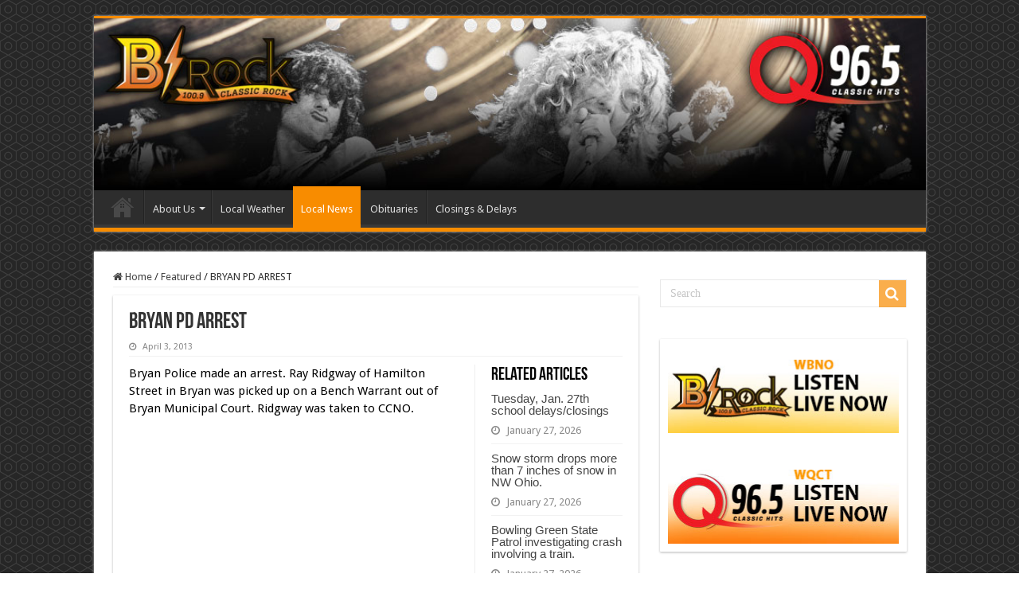

--- FILE ---
content_type: text/html; charset=UTF-8
request_url: https://wbnowqct.com/bryan-pd-arrest/
body_size: 11768
content:
<!DOCTYPE html>
<html lang="en-US" prefix="og: http://ogp.me/ns#">
<head>
<meta charset="UTF-8" />
<link rel="pingback" href="https://wbnowqct.com/xmlrpc.php" />
<title>BRYAN PD ARREST &#8211; WBNOWQCT</title>
<meta property="og:title" content="BRYAN PD ARREST - WBNOWQCT"/>
<meta property="og:type" content="article"/>
<meta property="og:description" content="Bryan Police made an arrest. Ray Ridg­way of Hamil­ton Street in Bryan was picked up on a Bench War­"/>
<meta property="og:url" content="https://wbnowqct.com/bryan-pd-arrest/"/>
<meta property="og:site_name" content="WBNOWQCT"/>
<meta name='robots' content='max-image-preview:large' />
<link rel='dns-prefetch' href='//fonts.googleapis.com' />
<link rel="alternate" type="application/rss+xml" title="WBNOWQCT &raquo; Feed" href="https://wbnowqct.com/feed/" />
<link rel="alternate" type="application/rss+xml" title="WBNOWQCT &raquo; Comments Feed" href="https://wbnowqct.com/comments/feed/" />
<link rel="alternate" title="oEmbed (JSON)" type="application/json+oembed" href="https://wbnowqct.com/wp-json/oembed/1.0/embed?url=https%3A%2F%2Fwbnowqct.com%2Fbryan-pd-arrest%2F" />
<link rel="alternate" title="oEmbed (XML)" type="text/xml+oembed" href="https://wbnowqct.com/wp-json/oembed/1.0/embed?url=https%3A%2F%2Fwbnowqct.com%2Fbryan-pd-arrest%2F&#038;format=xml" />
<style id='wp-img-auto-sizes-contain-inline-css' type='text/css'>
img:is([sizes=auto i],[sizes^="auto," i]){contain-intrinsic-size:3000px 1500px}
/*# sourceURL=wp-img-auto-sizes-contain-inline-css */
</style>
<style id='wp-emoji-styles-inline-css' type='text/css'>

	img.wp-smiley, img.emoji {
		display: inline !important;
		border: none !important;
		box-shadow: none !important;
		height: 1em !important;
		width: 1em !important;
		margin: 0 0.07em !important;
		vertical-align: -0.1em !important;
		background: none !important;
		padding: 0 !important;
	}
/*# sourceURL=wp-emoji-styles-inline-css */
</style>
<style id='wp-block-library-inline-css' type='text/css'>
:root{--wp-block-synced-color:#7a00df;--wp-block-synced-color--rgb:122,0,223;--wp-bound-block-color:var(--wp-block-synced-color);--wp-editor-canvas-background:#ddd;--wp-admin-theme-color:#007cba;--wp-admin-theme-color--rgb:0,124,186;--wp-admin-theme-color-darker-10:#006ba1;--wp-admin-theme-color-darker-10--rgb:0,107,160.5;--wp-admin-theme-color-darker-20:#005a87;--wp-admin-theme-color-darker-20--rgb:0,90,135;--wp-admin-border-width-focus:2px}@media (min-resolution:192dpi){:root{--wp-admin-border-width-focus:1.5px}}.wp-element-button{cursor:pointer}:root .has-very-light-gray-background-color{background-color:#eee}:root .has-very-dark-gray-background-color{background-color:#313131}:root .has-very-light-gray-color{color:#eee}:root .has-very-dark-gray-color{color:#313131}:root .has-vivid-green-cyan-to-vivid-cyan-blue-gradient-background{background:linear-gradient(135deg,#00d084,#0693e3)}:root .has-purple-crush-gradient-background{background:linear-gradient(135deg,#34e2e4,#4721fb 50%,#ab1dfe)}:root .has-hazy-dawn-gradient-background{background:linear-gradient(135deg,#faaca8,#dad0ec)}:root .has-subdued-olive-gradient-background{background:linear-gradient(135deg,#fafae1,#67a671)}:root .has-atomic-cream-gradient-background{background:linear-gradient(135deg,#fdd79a,#004a59)}:root .has-nightshade-gradient-background{background:linear-gradient(135deg,#330968,#31cdcf)}:root .has-midnight-gradient-background{background:linear-gradient(135deg,#020381,#2874fc)}:root{--wp--preset--font-size--normal:16px;--wp--preset--font-size--huge:42px}.has-regular-font-size{font-size:1em}.has-larger-font-size{font-size:2.625em}.has-normal-font-size{font-size:var(--wp--preset--font-size--normal)}.has-huge-font-size{font-size:var(--wp--preset--font-size--huge)}.has-text-align-center{text-align:center}.has-text-align-left{text-align:left}.has-text-align-right{text-align:right}.has-fit-text{white-space:nowrap!important}#end-resizable-editor-section{display:none}.aligncenter{clear:both}.items-justified-left{justify-content:flex-start}.items-justified-center{justify-content:center}.items-justified-right{justify-content:flex-end}.items-justified-space-between{justify-content:space-between}.screen-reader-text{border:0;clip-path:inset(50%);height:1px;margin:-1px;overflow:hidden;padding:0;position:absolute;width:1px;word-wrap:normal!important}.screen-reader-text:focus{background-color:#ddd;clip-path:none;color:#444;display:block;font-size:1em;height:auto;left:5px;line-height:normal;padding:15px 23px 14px;text-decoration:none;top:5px;width:auto;z-index:100000}html :where(.has-border-color){border-style:solid}html :where([style*=border-top-color]){border-top-style:solid}html :where([style*=border-right-color]){border-right-style:solid}html :where([style*=border-bottom-color]){border-bottom-style:solid}html :where([style*=border-left-color]){border-left-style:solid}html :where([style*=border-width]){border-style:solid}html :where([style*=border-top-width]){border-top-style:solid}html :where([style*=border-right-width]){border-right-style:solid}html :where([style*=border-bottom-width]){border-bottom-style:solid}html :where([style*=border-left-width]){border-left-style:solid}html :where(img[class*=wp-image-]){height:auto;max-width:100%}:where(figure){margin:0 0 1em}html :where(.is-position-sticky){--wp-admin--admin-bar--position-offset:var(--wp-admin--admin-bar--height,0px)}@media screen and (max-width:600px){html :where(.is-position-sticky){--wp-admin--admin-bar--position-offset:0px}}

/*# sourceURL=wp-block-library-inline-css */
</style><style id='global-styles-inline-css' type='text/css'>
:root{--wp--preset--aspect-ratio--square: 1;--wp--preset--aspect-ratio--4-3: 4/3;--wp--preset--aspect-ratio--3-4: 3/4;--wp--preset--aspect-ratio--3-2: 3/2;--wp--preset--aspect-ratio--2-3: 2/3;--wp--preset--aspect-ratio--16-9: 16/9;--wp--preset--aspect-ratio--9-16: 9/16;--wp--preset--color--black: #000000;--wp--preset--color--cyan-bluish-gray: #abb8c3;--wp--preset--color--white: #ffffff;--wp--preset--color--pale-pink: #f78da7;--wp--preset--color--vivid-red: #cf2e2e;--wp--preset--color--luminous-vivid-orange: #ff6900;--wp--preset--color--luminous-vivid-amber: #fcb900;--wp--preset--color--light-green-cyan: #7bdcb5;--wp--preset--color--vivid-green-cyan: #00d084;--wp--preset--color--pale-cyan-blue: #8ed1fc;--wp--preset--color--vivid-cyan-blue: #0693e3;--wp--preset--color--vivid-purple: #9b51e0;--wp--preset--gradient--vivid-cyan-blue-to-vivid-purple: linear-gradient(135deg,rgb(6,147,227) 0%,rgb(155,81,224) 100%);--wp--preset--gradient--light-green-cyan-to-vivid-green-cyan: linear-gradient(135deg,rgb(122,220,180) 0%,rgb(0,208,130) 100%);--wp--preset--gradient--luminous-vivid-amber-to-luminous-vivid-orange: linear-gradient(135deg,rgb(252,185,0) 0%,rgb(255,105,0) 100%);--wp--preset--gradient--luminous-vivid-orange-to-vivid-red: linear-gradient(135deg,rgb(255,105,0) 0%,rgb(207,46,46) 100%);--wp--preset--gradient--very-light-gray-to-cyan-bluish-gray: linear-gradient(135deg,rgb(238,238,238) 0%,rgb(169,184,195) 100%);--wp--preset--gradient--cool-to-warm-spectrum: linear-gradient(135deg,rgb(74,234,220) 0%,rgb(151,120,209) 20%,rgb(207,42,186) 40%,rgb(238,44,130) 60%,rgb(251,105,98) 80%,rgb(254,248,76) 100%);--wp--preset--gradient--blush-light-purple: linear-gradient(135deg,rgb(255,206,236) 0%,rgb(152,150,240) 100%);--wp--preset--gradient--blush-bordeaux: linear-gradient(135deg,rgb(254,205,165) 0%,rgb(254,45,45) 50%,rgb(107,0,62) 100%);--wp--preset--gradient--luminous-dusk: linear-gradient(135deg,rgb(255,203,112) 0%,rgb(199,81,192) 50%,rgb(65,88,208) 100%);--wp--preset--gradient--pale-ocean: linear-gradient(135deg,rgb(255,245,203) 0%,rgb(182,227,212) 50%,rgb(51,167,181) 100%);--wp--preset--gradient--electric-grass: linear-gradient(135deg,rgb(202,248,128) 0%,rgb(113,206,126) 100%);--wp--preset--gradient--midnight: linear-gradient(135deg,rgb(2,3,129) 0%,rgb(40,116,252) 100%);--wp--preset--font-size--small: 13px;--wp--preset--font-size--medium: 20px;--wp--preset--font-size--large: 36px;--wp--preset--font-size--x-large: 42px;--wp--preset--spacing--20: 0.44rem;--wp--preset--spacing--30: 0.67rem;--wp--preset--spacing--40: 1rem;--wp--preset--spacing--50: 1.5rem;--wp--preset--spacing--60: 2.25rem;--wp--preset--spacing--70: 3.38rem;--wp--preset--spacing--80: 5.06rem;--wp--preset--shadow--natural: 6px 6px 9px rgba(0, 0, 0, 0.2);--wp--preset--shadow--deep: 12px 12px 50px rgba(0, 0, 0, 0.4);--wp--preset--shadow--sharp: 6px 6px 0px rgba(0, 0, 0, 0.2);--wp--preset--shadow--outlined: 6px 6px 0px -3px rgb(255, 255, 255), 6px 6px rgb(0, 0, 0);--wp--preset--shadow--crisp: 6px 6px 0px rgb(0, 0, 0);}:where(.is-layout-flex){gap: 0.5em;}:where(.is-layout-grid){gap: 0.5em;}body .is-layout-flex{display: flex;}.is-layout-flex{flex-wrap: wrap;align-items: center;}.is-layout-flex > :is(*, div){margin: 0;}body .is-layout-grid{display: grid;}.is-layout-grid > :is(*, div){margin: 0;}:where(.wp-block-columns.is-layout-flex){gap: 2em;}:where(.wp-block-columns.is-layout-grid){gap: 2em;}:where(.wp-block-post-template.is-layout-flex){gap: 1.25em;}:where(.wp-block-post-template.is-layout-grid){gap: 1.25em;}.has-black-color{color: var(--wp--preset--color--black) !important;}.has-cyan-bluish-gray-color{color: var(--wp--preset--color--cyan-bluish-gray) !important;}.has-white-color{color: var(--wp--preset--color--white) !important;}.has-pale-pink-color{color: var(--wp--preset--color--pale-pink) !important;}.has-vivid-red-color{color: var(--wp--preset--color--vivid-red) !important;}.has-luminous-vivid-orange-color{color: var(--wp--preset--color--luminous-vivid-orange) !important;}.has-luminous-vivid-amber-color{color: var(--wp--preset--color--luminous-vivid-amber) !important;}.has-light-green-cyan-color{color: var(--wp--preset--color--light-green-cyan) !important;}.has-vivid-green-cyan-color{color: var(--wp--preset--color--vivid-green-cyan) !important;}.has-pale-cyan-blue-color{color: var(--wp--preset--color--pale-cyan-blue) !important;}.has-vivid-cyan-blue-color{color: var(--wp--preset--color--vivid-cyan-blue) !important;}.has-vivid-purple-color{color: var(--wp--preset--color--vivid-purple) !important;}.has-black-background-color{background-color: var(--wp--preset--color--black) !important;}.has-cyan-bluish-gray-background-color{background-color: var(--wp--preset--color--cyan-bluish-gray) !important;}.has-white-background-color{background-color: var(--wp--preset--color--white) !important;}.has-pale-pink-background-color{background-color: var(--wp--preset--color--pale-pink) !important;}.has-vivid-red-background-color{background-color: var(--wp--preset--color--vivid-red) !important;}.has-luminous-vivid-orange-background-color{background-color: var(--wp--preset--color--luminous-vivid-orange) !important;}.has-luminous-vivid-amber-background-color{background-color: var(--wp--preset--color--luminous-vivid-amber) !important;}.has-light-green-cyan-background-color{background-color: var(--wp--preset--color--light-green-cyan) !important;}.has-vivid-green-cyan-background-color{background-color: var(--wp--preset--color--vivid-green-cyan) !important;}.has-pale-cyan-blue-background-color{background-color: var(--wp--preset--color--pale-cyan-blue) !important;}.has-vivid-cyan-blue-background-color{background-color: var(--wp--preset--color--vivid-cyan-blue) !important;}.has-vivid-purple-background-color{background-color: var(--wp--preset--color--vivid-purple) !important;}.has-black-border-color{border-color: var(--wp--preset--color--black) !important;}.has-cyan-bluish-gray-border-color{border-color: var(--wp--preset--color--cyan-bluish-gray) !important;}.has-white-border-color{border-color: var(--wp--preset--color--white) !important;}.has-pale-pink-border-color{border-color: var(--wp--preset--color--pale-pink) !important;}.has-vivid-red-border-color{border-color: var(--wp--preset--color--vivid-red) !important;}.has-luminous-vivid-orange-border-color{border-color: var(--wp--preset--color--luminous-vivid-orange) !important;}.has-luminous-vivid-amber-border-color{border-color: var(--wp--preset--color--luminous-vivid-amber) !important;}.has-light-green-cyan-border-color{border-color: var(--wp--preset--color--light-green-cyan) !important;}.has-vivid-green-cyan-border-color{border-color: var(--wp--preset--color--vivid-green-cyan) !important;}.has-pale-cyan-blue-border-color{border-color: var(--wp--preset--color--pale-cyan-blue) !important;}.has-vivid-cyan-blue-border-color{border-color: var(--wp--preset--color--vivid-cyan-blue) !important;}.has-vivid-purple-border-color{border-color: var(--wp--preset--color--vivid-purple) !important;}.has-vivid-cyan-blue-to-vivid-purple-gradient-background{background: var(--wp--preset--gradient--vivid-cyan-blue-to-vivid-purple) !important;}.has-light-green-cyan-to-vivid-green-cyan-gradient-background{background: var(--wp--preset--gradient--light-green-cyan-to-vivid-green-cyan) !important;}.has-luminous-vivid-amber-to-luminous-vivid-orange-gradient-background{background: var(--wp--preset--gradient--luminous-vivid-amber-to-luminous-vivid-orange) !important;}.has-luminous-vivid-orange-to-vivid-red-gradient-background{background: var(--wp--preset--gradient--luminous-vivid-orange-to-vivid-red) !important;}.has-very-light-gray-to-cyan-bluish-gray-gradient-background{background: var(--wp--preset--gradient--very-light-gray-to-cyan-bluish-gray) !important;}.has-cool-to-warm-spectrum-gradient-background{background: var(--wp--preset--gradient--cool-to-warm-spectrum) !important;}.has-blush-light-purple-gradient-background{background: var(--wp--preset--gradient--blush-light-purple) !important;}.has-blush-bordeaux-gradient-background{background: var(--wp--preset--gradient--blush-bordeaux) !important;}.has-luminous-dusk-gradient-background{background: var(--wp--preset--gradient--luminous-dusk) !important;}.has-pale-ocean-gradient-background{background: var(--wp--preset--gradient--pale-ocean) !important;}.has-electric-grass-gradient-background{background: var(--wp--preset--gradient--electric-grass) !important;}.has-midnight-gradient-background{background: var(--wp--preset--gradient--midnight) !important;}.has-small-font-size{font-size: var(--wp--preset--font-size--small) !important;}.has-medium-font-size{font-size: var(--wp--preset--font-size--medium) !important;}.has-large-font-size{font-size: var(--wp--preset--font-size--large) !important;}.has-x-large-font-size{font-size: var(--wp--preset--font-size--x-large) !important;}
/*# sourceURL=global-styles-inline-css */
</style>

<style id='classic-theme-styles-inline-css' type='text/css'>
/*! This file is auto-generated */
.wp-block-button__link{color:#fff;background-color:#32373c;border-radius:9999px;box-shadow:none;text-decoration:none;padding:calc(.667em + 2px) calc(1.333em + 2px);font-size:1.125em}.wp-block-file__button{background:#32373c;color:#fff;text-decoration:none}
/*# sourceURL=/wp-includes/css/classic-themes.min.css */
</style>
<link rel='stylesheet' id='taqyeem-buttons-style-css' href='https://wbnowqct.com/wp-content/plugins/taqyeem-buttons/assets/style.css' type='text/css' media='all' />
<link rel='stylesheet' id='taqyeem-style-css' href='https://wbnowqct.com/wp-content/plugins/taqyeem/style.css' type='text/css' media='all' />
<link rel='stylesheet' id='tie-style-css' href='https://wbnowqct.com/wp-content/themes/sahifa/style.css' type='text/css' media='all' />
<link rel='stylesheet' id='tie-ilightbox-skin-css' href='https://wbnowqct.com/wp-content/themes/sahifa/css/ilightbox/dark-skin/skin.css' type='text/css' media='all' />
<link rel='stylesheet' id='Droid+Sans-css' href='https://fonts.googleapis.com/css?family=Droid+Sans%3Aregular%2C700' type='text/css' media='all' />
<script type="text/javascript" src="https://wbnowqct.com/wp-includes/js/jquery/jquery.min.js" id="jquery-core-js"></script>
<script type="text/javascript" src="https://wbnowqct.com/wp-includes/js/jquery/jquery-migrate.min.js" id="jquery-migrate-js"></script>
<script type="text/javascript" src="https://wbnowqct.com/wp-content/plugins/taqyeem/js/tie.js" id="taqyeem-main-js"></script>
<link rel="https://api.w.org/" href="https://wbnowqct.com/wp-json/" /><link rel="alternate" title="JSON" type="application/json" href="https://wbnowqct.com/wp-json/wp/v2/posts/418" /><link rel="EditURI" type="application/rsd+xml" title="RSD" href="https://wbnowqct.com/xmlrpc.php?rsd" />
<link rel="canonical" href="https://wbnowqct.com/bryan-pd-arrest/" />
<link rel='shortlink' href='https://wbnowqct.com/?p=418' />
<script type='text/javascript'>
/* <![CDATA[ */
var taqyeem = {"ajaxurl":"https://wbnowqct.com/wp-admin/admin-ajax.php" , "your_rating":"Your Rating:"};
/* ]]> */
</script>

<style type="text/css" media="screen">

</style>
<link rel="shortcut icon" href="https://wbnowqct.com/wp-content/uploads/2015/12/listen-live-nowWBNO.png" title="Favicon" />
<!--[if IE]>
<script type="text/javascript">jQuery(document).ready(function (){ jQuery(".menu-item").has("ul").children("a").attr("aria-haspopup", "true");});</script>
<![endif]-->
<!--[if lt IE 9]>
<script src="https://wbnowqct.com/wp-content/themes/sahifa/js/html5.js"></script>
<script src="https://wbnowqct.com/wp-content/themes/sahifa/js/selectivizr-min.js"></script>
<![endif]-->
<!--[if IE 9]>
<link rel="stylesheet" type="text/css" media="all" href="https://wbnowqct.com/wp-content/themes/sahifa/css/ie9.css" />
<![endif]-->
<!--[if IE 8]>
<link rel="stylesheet" type="text/css" media="all" href="https://wbnowqct.com/wp-content/themes/sahifa/css/ie8.css" />
<![endif]-->
<!--[if IE 7]>
<link rel="stylesheet" type="text/css" media="all" href="https://wbnowqct.com/wp-content/themes/sahifa/css/ie7.css" />
<![endif]-->

<meta http-equiv="X-UA-Compatible" content="IE=edge,chrome=1" />
<meta name="viewport" content="width=device-width, initial-scale=1.0" />



<style type="text/css" media="screen">

body{
	font-family: 'Droid Sans';
}
body.single .entry, body.page .entry{
	color :#000000;
	font-size : 15px;
	font-weight: normal;
	font-style: normal;
}
body{background-image: url('https://wbnowqct.com/wp-content/uploads/2015/12/bg_g.png') !important;}
a {
	text-decoration: none;
}
		
body.single .post .entry a, body.page .post .entry a {
	text-decoration: none;
}
		
.stripe-line {
    background: none;
    height: 0px;
    overflow: hidden;
    margin-top: 5px;
}

.post-views{
       display: none !important;
   }
#Remove Orange Line Under Widgets
.cat-box-content, #sidebar 
.widget-container, .post-listing {
    background: white;
    -webkit-border-radius: 1px;
    -webkit-box-shadow: 0 1px 3px 0 #b5b5b5;
    border: 0px solid #DDD;
    border-bottom: 0px solid #F88C00;
}
</style>

		<script type="text/javascript">
			/* <![CDATA[ */
				var sf_position = '0';
				var sf_templates = "<a href=\"{search_url_escaped}\">View All Results<\/a>";
				var sf_input = '.search-live';
				jQuery(document).ready(function(){
					jQuery(sf_input).ajaxyLiveSearch({"expand":false,"searchUrl":"https:\/\/wbnowqct.com\/?s=%s","text":"Search","delay":500,"iwidth":180,"width":315,"ajaxUrl":"https:\/\/wbnowqct.com\/wp-admin\/admin-ajax.php","rtl":0});
					jQuery(".live-search_ajaxy-selective-input").keyup(function() {
						var width = jQuery(this).val().length * 8;
						if(width < 50) {
							width = 50;
						}
						jQuery(this).width(width);
					});
					jQuery(".live-search_ajaxy-selective-search").click(function() {
						jQuery(this).find(".live-search_ajaxy-selective-input").focus();
					});
					jQuery(".live-search_ajaxy-selective-close").click(function() {
						jQuery(this).parent().remove();
					});
				});
			/* ]]> */
		</script>
		</head>
<body id="top" class="wp-singular post-template-default single single-post postid-418 single-format-standard wp-theme-sahifa lazy-enabled">

<div class="wrapper-outer">

	<div class="background-cover"></div>

	<aside id="slide-out">

			<div class="search-mobile">
			<form method="get" id="searchform-mobile" action="https://wbnowqct.com/">
				<button class="search-button" type="submit" value="Search"><i class="fa fa-search"></i></button>
				<input type="text" id="s-mobile" name="s" title="Search" value="Search" onfocus="if (this.value == 'Search') {this.value = '';}" onblur="if (this.value == '') {this.value = 'Search';}"  />
			</form>
		</div><!-- .search-mobile /-->
	
			<div class="social-icons">
		<a class="ttip-none" title="Rss" href="https://wbnowqct.com/feed/" target="_blank"><i class="fa fa-rss"></i></a>
			</div>

	
		<div id="mobile-menu" ></div>
	</aside><!-- #slide-out /-->

		<div id="wrapper" class="boxed">
		<div class="inner-wrapper">

		<header id="theme-header" class="theme-header full-logo">
			
		<div class="header-content">

					<a id="slide-out-open" class="slide-out-open" href="#"><span></span></a>
		
			<div class="logo">
			<h2>								<a title="WBNOWQCT" href="https://wbnowqct.com/">
					<img src="https://wbnowqct.com/wp-content/uploads/2019/02/header-classic-rock-2019.jpg" alt="WBNOWQCT"  /><strong>WBNOWQCT Your favorite Rock &amp; Classics!</strong>
				</a>
			</h2>			</div><!-- .logo /-->
						<div class="clear"></div>

		</div>
													<nav id="main-nav" class="fixed-enabled">
				<div class="container">

				
					<div class="main-menu"><ul id="menu-header-menu" class="menu"><li id="menu-item-9955" class="menu-item menu-item-type-custom menu-item-object-custom menu-item-home menu-item-9955"><a href="https://wbnowqct.com/">Home</a></li>
<li id="menu-item-19" class="menu-item menu-item-type-post_type menu-item-object-page menu-item-has-children menu-item-19"><a href="https://wbnowqct.com/aboutus/">About Us</a>
<ul class="sub-menu menu-sub-content">
	<li id="menu-item-22287" class="menu-item menu-item-type-post_type menu-item-object-page menu-item-has-children menu-item-22287"><a href="https://wbnowqct.com/b-rock/">B-Rock 100.9</a>
	<ul class="sub-menu menu-sub-content">
		<li id="menu-item-1070" class="menu-item menu-item-type-post_type menu-item-object-page menu-item-1070"><a href="https://wbnowqct.com/aboutus/our-on-air-staff/">On Air Staff</a></li>
		<li id="menu-item-189" class="menu-item menu-item-type-post_type menu-item-object-page menu-item-189"><a href="https://wbnowqct.com/aboutus/for-advertisers/">For Advertisers</a></li>
	</ul>
</li>
	<li id="menu-item-22292" class="menu-item menu-item-type-post_type menu-item-object-page menu-item-has-children menu-item-22292"><a href="https://wbnowqct.com/the-q/">The Q 96.5</a>
	<ul class="sub-menu menu-sub-content">
		<li id="menu-item-22293" class="menu-item menu-item-type-post_type menu-item-object-page menu-item-22293"><a href="https://wbnowqct.com/on-air-staff/">On Air Staff</a></li>
		<li id="menu-item-22294" class="menu-item menu-item-type-post_type menu-item-object-page menu-item-22294"><a href="https://wbnowqct.com/for-advertisers/">For Advertisers</a></li>
	</ul>
</li>
	<li id="menu-item-16" class="menu-item menu-item-type-post_type menu-item-object-page menu-item-16"><a href="https://wbnowqct.com/contact-us/">Contact Us</a></li>
</ul>
</li>
<li id="menu-item-192" class="menu-item menu-item-type-post_type menu-item-object-page menu-item-192"><a href="https://wbnowqct.com/sample-page/">Local Weather</a></li>
<li id="menu-item-47" class="menu-item menu-item-type-taxonomy menu-item-object-category current-post-ancestor current-menu-parent current-post-parent menu-item-47"><a href="https://wbnowqct.com/category/news/">Local News</a></li>
<li id="menu-item-236" class="menu-item menu-item-type-taxonomy menu-item-object-category menu-item-236"><a href="https://wbnowqct.com/category/obituaries/">Obituaries</a></li>
<li id="menu-item-290" class="menu-item menu-item-type-post_type menu-item-object-page menu-item-290"><a href="https://wbnowqct.com/closings-delays/">Closings &#038; Delays</a></li>
</ul></div>					
					
				</div>
			</nav><!-- .main-nav /-->
					</header><!-- #header /-->

	
	
	<div id="main-content" class="container">

	
	
	
	
	
	<div class="content">

		
		<nav id="crumbs"><a href="https://wbnowqct.com/"><span class="fa fa-home" aria-hidden="true"></span> Home</a><span class="delimiter">/</span><a href="https://wbnowqct.com/category/featured/">Featured</a><span class="delimiter">/</span><span class="current">BRYAN PD ARREST</span></nav><script type="application/ld+json">{"@context":"http:\/\/schema.org","@type":"BreadcrumbList","@id":"#Breadcrumb","itemListElement":[{"@type":"ListItem","position":1,"item":{"name":"Home","@id":"https:\/\/wbnowqct.com\/"}},{"@type":"ListItem","position":2,"item":{"name":"Featured","@id":"https:\/\/wbnowqct.com\/category\/featured\/"}}]}</script>
		

		
		<article class="post-listing post-418 post type-post status-publish format-standard  category-featured category-news" id="the-post">
			
			<div class="post-inner">

							<h1 class="name post-title entry-title"><span itemprop="name">BRYAN PD ARREST</span></h1>

						
<p class="post-meta">
	
		
	<span class="tie-date"><i class="fa fa-clock-o"></i>April 3, 2013</span>	
	
<span class="post-views"><i class="fa fa-eye"></i>2,816 Views</span> </p>
<div class="clear"></div>
			
				<div class="entry">
					
						<section id="related_posts">
		<div class="block-head">
			<h3>Related Articles</h3><div class="stripe-line"></div>
		</div>
		<div class="post-listing">
						<div class="related-item">
							
				<h3><a href="https://wbnowqct.com/tuesday-jan-27th-school-delays/" rel="bookmark">Tuesday, Jan. 27th school delays/closings</a></h3>
				<p class="post-meta"><span class="tie-date"><i class="fa fa-clock-o"></i>January 27, 2026</span></p>
			</div>
						<div class="related-item">
							
				<h3><a href="https://wbnowqct.com/snow-storm-drops-more-than-7-inches-of-snow-in-nw-ohio/" rel="bookmark">Snow storm drops more than 7 inches of snow in NW Ohio.</a></h3>
				<p class="post-meta"><span class="tie-date"><i class="fa fa-clock-o"></i>January 27, 2026</span></p>
			</div>
						<div class="related-item">
							
				<h3><a href="https://wbnowqct.com/bowling-green-state-patrol-investigating-crash-involving-a-train/" rel="bookmark">Bowling Green State Patrol investigating crash involving a train.</a></h3>
				<p class="post-meta"><span class="tie-date"><i class="fa fa-clock-o"></i>January 27, 2026</span></p>
			</div>
						<div class="clear"></div>
		</div>
	</section>
	
					<p>Bryan Police made an arrest. Ray Ridg­way of Hamil­ton Street in Bryan was picked up on a Bench War­rant out of Bryan Munic­i­pal Court. Ridg­way was taken to CCNO.</p>
					
									</div><!-- .entry /-->


				<div class="share-post">
	<span class="share-text">Share</span>

		<ul class="flat-social">
			<li><a href="http://www.facebook.com/sharer.php?u=https://wbnowqct.com/?p=418" class="social-facebook" rel="external" target="_blank"><i class="fa fa-facebook"></i> <span>Facebook</span></a></li>
				<li><a href="https://twitter.com/intent/tweet?text=BRYAN+PD+ARREST&url=https://wbnowqct.com/?p=418" class="social-twitter" rel="external" target="_blank"><i class="fa fa-twitter"></i> <span>Twitter</span></a></li>
				<li><a href="http://www.stumbleupon.com/submit?url=https://wbnowqct.com/?p=418&title=BRYAN+PD+ARREST" class="social-stumble" rel="external" target="_blank"><i class="fa fa-stumbleupon"></i> <span>Stumbleupon</span></a></li>
				<li><a href="https://www.linkedin.com/shareArticle?mini=true&amp;url=https://wbnowqct.com/bryan-pd-arrest/&amp;title=BRYAN+PD+ARREST" class="social-linkedin" rel="external" target="_blank"><i class="fa fa-linkedin"></i> <span>LinkedIn</span></a></li>
				<li><a href="http://pinterest.com/pin/create/button/?url=https://wbnowqct.com/?p=418&amp;description=BRYAN+PD+ARREST&amp;media=" class="social-pinterest" rel="external" target="_blank"><i class="fa fa-pinterest"></i> <span>Pinterest</span></a></li>
		</ul>
		<div class="clear"></div>
</div> <!-- .share-post -->
				<div class="clear"></div>
			</div><!-- .post-inner -->

			<script type="application/ld+json" class="tie-schema-graph">{"@context":"http:\/\/schema.org","@type":"Article","dateCreated":"2013-04-03T19:02:04+00:00","datePublished":"2013-04-03T19:02:04+00:00","dateModified":"2013-04-03T19:02:04+00:00","headline":"BRYAN PD ARREST","name":"BRYAN PD ARREST","keywords":[],"url":"https:\/\/wbnowqct.com\/bryan-pd-arrest\/","description":"Bryan Police made an arrest. Ray Ridg\u00adway of Hamil\u00adton Street in Bryan was picked up on a Bench War\u00adrant out of Bryan Munic\u00adi\u00adpal Court. Ridg\u00adway was taken to CCNO.","copyrightYear":"2013","publisher":{"@id":"#Publisher","@type":"Organization","name":"WBNOWQCT","logo":{"@type":"ImageObject","url":"https:\/\/wbnowqct.com\/wp-content\/uploads\/2019\/02\/header-classic-rock-2019.jpg"}},"sourceOrganization":{"@id":"#Publisher"},"copyrightHolder":{"@id":"#Publisher"},"mainEntityOfPage":{"@type":"WebPage","@id":"https:\/\/wbnowqct.com\/bryan-pd-arrest\/","breadcrumb":{"@id":"#crumbs"}},"author":{"@type":"Person","name":"Admin","url":"https:\/\/wbnowqct.com\/author\/admin-2\/"},"articleSection":"Featured,News","articleBody":"Bryan Police made an arrest. Ray Ridg\u00adway of Hamil\u00adton Street in Bryan was picked up on a Bench War\u00adrant out of Bryan Munic\u00adi\u00adpal Court. Ridg\u00adway was taken to CCNO."}</script>
		</article><!-- .post-listing -->
		

		<div class="e3lan e3lan-post">			<script async src="//pagead2.googlesyndication.com/pagead/js/adsbygoogle.js"></script>
<!-- Below News Post -->
<ins class="adsbygoogle"
     style="display:block"
     data-ad-client="ca-pub-8833710835064684"
     data-ad-slot="4746245379"
     data-ad-format="auto"></ins>
<script>
(adsbygoogle = window.adsbygoogle || []).push({});
</script>				</div>
		

				<div class="post-navigation">
			<div class="post-previous"><a href="https://wbnowqct.com/bryan-man-to-be-imprisoned-for-intimidation/" rel="prev"><span>Previous</span> BRYAN MAN TO BE IMPRISONED FOR INTIMIDATION</a></div>
			<div class="post-next"><a href="https://wbnowqct.com/events-planned-at-northwest/" rel="next"><span>Next</span> EVENTS PLANNED AT NORTHWEST</a></div>
		</div><!-- .post-navigation -->
		
		
			
	<section id="check-also-box" class="post-listing check-also-right">
		<a href="#" id="check-also-close"><i class="fa fa-close"></i></a>

		<div class="block-head">
			<h3>Check Also</h3>
		</div>

				<div class="check-also-post">
						
			<h2 class="post-title"><a href="https://wbnowqct.com/ohio-turnpike-urges-motorists-to-remain-vigilant-ahead-of-mondays-morning-commute-and-beyond/" rel="bookmark">Ohio Turnpike Urges Motorists to Remain Vigilant ahead of Monday’s Morning Commute and Beyond.</a></h2>
			<p>The Ohio Turnpike and Infrastructure Commission is urging motorists to remain vigilant as the remnants &hellip;</p>
		</div>
			</section>
			
			
	
		
		
	</div><!-- .content -->
<aside id="sidebar">
	<div class="theiaStickySidebar">
		<div class="search-block-large widget">
			<form method="get" action="https://wbnowqct.com/">
				<button class="search-button" type="submit" value="Search"><i class="fa fa-search"></i></button>
				<input type="text" id="s" name="s" value="Search" onfocus="if (this.value == 'Search') {this.value = '';}" onblur="if (this.value == '') {this.value = 'Search';}"  />
			</form>
		</div><!-- .search-block /-->
<div id="text-13" class="widget widget_text"><div class="widget-top"><h4> </h4><div class="stripe-line"></div></div>
						<div class="widget-container">			<div class="textwidget"><!-- BEGIN ---- Securenet Systems player link -->
<a onclick="window.open('http://radio.securenetsystems.net/radio_player_large.cfm?stationCallSign=WBNO','radio_player', 'Width=822,Height=507,directories=0,hotkeys=0,location=0,menubar=0,personalbar=0,resizable=0,scrollbars=0,status=0,toolbar=0');" href="javascript:{}"><img class="alignnone size-full wp-image-228" title="listen-live-nowWBNO" src="https://wbnowqct.com/wp-content/uploads/2013/08/listen-live-nowWBNO-rock.jpg" alt="" width="291" height="109" /></a>
<br><br><hr><br>

<!-- BEGIN ---- Securenet Systems player link -->
<a href="javascript:{}" onClick="window.open('http://radio.securenetsystems.net/radio_player_large.cfm?stationCallSign=WQCT','radio_player', 'Width=822,Height=507,directories=0,hotkeys=0,location=0,menubar=0,personalbar=0,resizable=0,scrollbars=0,status=0,toolbar=0');"><img class="alignnone size-full wp-image-229" title="listen-live-nowWQCT" src="https://wbnowqct.com/wp-content/uploads/2016/09/listen-live-nowWQCT-2016.jpg" alt="" width="291" height="109" /></a>
<!-- END ---- Securenet Systems player link --></div>
		</div></div><!-- .widget /--><div id="text-16" class="widget widget_text"><div class="widget-top"><h4> </h4><div class="stripe-line"></div></div>
						<div class="widget-container">			<div class="textwidget"><a title="EZ Auction" href="https://new.biddingowl.com/WBNOWQCT" target="_blank"><img class="alignnone size-full wp-image-237" title="onlineauction" src="https://wbnowqct.com/wp-content/uploads/2013/01/onlineauction.gif" alt="" width="291" height="54" /></a></div>
		</div></div><!-- .widget /--><div id="text-24" class="widget widget_text"><div class="widget-top"><h4> </h4><div class="stripe-line"></div></div>
						<div class="widget-container">			<div class="textwidget"><p><a href="https://www.advertisingthreerivers.com/" target="_blank" rel="noopener"><img loading="lazy" decoding="async" class="aligncenter size-full wp-image-26020" src="https://wbnowqct.com/wp-content/uploads/2020/03/Advertise-With-Us.jpg" alt="" width="300" height="300" srcset="https://wbnowqct.com/wp-content/uploads/2020/03/Advertise-With-Us.jpg 300w, https://wbnowqct.com/wp-content/uploads/2020/03/Advertise-With-Us-150x150.jpg 150w" sizes="auto, (max-width: 300px) 100vw, 300px" /></a></p>
</div>
		</div></div><!-- .widget /-->			<div id="text-html-widget-2" class="text-html-box" >
			<div id="wxHomepageWidget" style="width: 100%; height: 100%"></div>

<script src="https://weatherology.com/v2/widgets/js/homepage-wx-alt.js"></script>

<script>
    var wxApiId = 'cSszc9vufbs8TuVDY4HNRqQUuFohObIp';
    var wxApiLat = 41.4748;
    var wxApiLng = -84.5525;
    var wxCity = 'Bryan';
    var wxState = 'Ohio';
    var wxFcastLnk = 'https://weatherology.com/local-weather/United%20States/Ohio/Bryan.html';
    var wxRadar = 'yes';
</script>			</div>
		<div id="text-14" class="widget widget_text"><div class="widget-top"><h4> </h4><div class="stripe-line"></div></div>
						<div class="widget-container">			<div class="textwidget"><!-- Start GasBuddy Code -->
<table width="100%"><tr><td align="center" style="font-family:Arial; font-weight:bold; font-size:16px;">Lowest Gas Prices in<span id="tenlowest_title">&nbsp;Bryan, Montpelier</span></td></tr><tr><td align="center" id="gasbuddy_25762">
<script language="JavaScript" type="text/javascript" src="http://df.gasbuddy.com/feed.df?k=Zbhz0WAxDu1tEGf5IpyjQF53tT5b2xm8lxAsi0wyN9tehH%2bzJuRj3qg37PnukYGZh%2fGiEdAjXGg%3d&i=25762"></script>
<!-- GasBuddy links are required by the terms of service. Removal may result in termination of service. Please contact GasBuddy support if you wish to make changes. -->
</td></tr><tr><td align="center" style="font-family:Arial; font-weight:bold; font-size:11px;"><b><a id="a_sitenm" href="http://www.OhioGasPrices.com"target="_blank"><span id="site_lnk">Ohio Gas Prices</span></a>&nbsp;provided by <a href="http://www.GasBuddy.com" target="_blank">GasBuddy.com</a></b></td></tr></table>
<!-- End GasBuddy Code --></div>
		</div></div><!-- .widget /--><div id="ads300_250-widget-2" class="widget e3lan e3lan300_250-widget"><div class="widget-top"><h4> Advertisement</h4><div class="stripe-line"></div></div>
						<div class="widget-container">		<div  class="e3lan-widget-content e3lan300-250">
								<div class="e3lan-cell">
				<script async src="//pagead2.googlesyndication.com/pagead/js/adsbygoogle.js"></script>
<!-- Responsive Automatic -->
<ins class="adsbygoogle"
     style="display:block"
     data-ad-client="ca-pub-8833710835064684"
     data-ad-slot="6641780978"
     data-ad-format="auto"></ins>
<script>
(adsbygoogle = window.adsbygoogle || []).push({});
</script>
			</div>
				</div>
	</div></div><!-- .widget /-->	</div><!-- .theiaStickySidebar /-->
</aside><!-- #sidebar /-->	<div class="clear"></div>
</div><!-- .container /-->
<div class="e3lan e3lan-bottom">			<script async src="//pagead2.googlesyndication.com/pagead/js/adsbygoogle.js"></script>
<!-- Bottom Banner 728x90 -->
<ins class="adsbygoogle"
     style="display:inline-block;width:728px;height:90px"
     data-ad-client="ca-pub-8833710835064684"
     data-ad-slot="3548713776"></ins>
<script>
(adsbygoogle = window.adsbygoogle || []).push({});
</script>				</div>
<footer id="theme-footer">
	<div id="footer-widget-area" class="footer-3c">

			<div id="footer-first" class="footer-widgets-box">
			<div id="nav_menu-2" class="footer-widget widget_nav_menu"><div class="footer-widget-top"><h4> </h4></div>
						<div class="footer-widget-container"><div class="menu-footer-1-container"><ul id="menu-footer-1" class="menu"><li id="menu-item-9978" class="menu-item menu-item-type-post_type menu-item-object-page menu-item-9978"><a href="https://wbnowqct.com/aboutus/">About Us</a></li>
<li id="menu-item-9980" class="menu-item menu-item-type-post_type menu-item-object-page menu-item-9980"><a href="https://wbnowqct.com/aboutus/coverage-map/">Coverage Map</a></li>
<li id="menu-item-9981" class="menu-item menu-item-type-post_type menu-item-object-page menu-item-9981"><a href="https://wbnowqct.com/aboutus/our-on-air-staff/">Our On-Air Staff</a></li>
<li id="menu-item-9979" class="menu-item menu-item-type-post_type menu-item-object-page menu-item-9979"><a href="https://wbnowqct.com/aboutus/for-advertisers/">For Advertisers</a></li>
</ul></div></div></div><!-- .widget /--><div id="text-22" class="footer-widget widget_text"><div class="footer-widget-top"><h4>Privacy Policy</h4></div>
						<div class="footer-widget-container">			<div class="textwidget">To review our privacy policy, <a href="https://wbnowqct.com/privacy-policy/">click here</a>.</div>
		</div></div><!-- .widget /-->		</div>
	
			<div id="footer-second" class="footer-widgets-box">
			<div id="nav_menu-3" class="footer-widget widget_nav_menu"><div class="footer-widget-top"><h4> </h4></div>
						<div class="footer-widget-container"><div class="menu-footer-2-container"><ul id="menu-footer-2" class="menu"><li id="menu-item-9983" class="menu-item menu-item-type-post_type menu-item-object-page menu-item-9983"><a href="https://wbnowqct.com/sample-page/">Local Weather</a></li>
<li id="menu-item-9984" class="menu-item menu-item-type-taxonomy menu-item-object-category current-post-ancestor current-menu-parent current-post-parent menu-item-9984"><a href="https://wbnowqct.com/category/news/">News</a></li>
<li id="menu-item-9987" class="menu-item menu-item-type-taxonomy menu-item-object-category current-post-ancestor current-menu-parent current-post-parent menu-item-9987"><a href="https://wbnowqct.com/category/featured/">Featured</a></li>
<li id="menu-item-9986" class="menu-item menu-item-type-taxonomy menu-item-object-category menu-item-9986"><a href="https://wbnowqct.com/category/news/business/">Business</a></li>
</ul></div></div></div><!-- .widget /--><div id="text-23" class="footer-widget widget_text"><div class="footer-widget-top"><h4>FCC Public Inspection Files</h4></div>
						<div class="footer-widget-container">			<div class="textwidget"><a href="https://publicfiles.fcc.gov/fm-profile/wbno-fm" target="_blank" rel="noopener">WBNO Public Inspection File</a><br>
<a href="https://publicfiles.fcc.gov/am-profile/wqct" target="_blank" rel="noopener">WQCT Public Inspection File</a></div>
		</div></div><!-- .widget /-->		</div><!-- #second .widget-area -->
	

			<div id="footer-third" class="footer-widgets-box">
			<div id="nav_menu-4" class="footer-widget widget_nav_menu"><div class="footer-widget-top"><h4> </h4></div>
						<div class="footer-widget-container"><div class="menu-footer-3-container"><ul id="menu-footer-3" class="menu"><li id="menu-item-9991" class="menu-item menu-item-type-taxonomy menu-item-object-category menu-item-9991"><a href="https://wbnowqct.com/category/obituaries/">Obituaries</a></li>
<li id="menu-item-9992" class="menu-item menu-item-type-taxonomy menu-item-object-category menu-item-9992"><a href="https://wbnowqct.com/category/news/local-school-delay-and-closings/">Closings &#038; Delays</a></li>
</ul></div></div></div><!-- .widget /-->		</div><!-- #third .widget-area -->
	
		
	</div><!-- #footer-widget-area -->
	<div class="clear"></div>
</footer><!-- .Footer /-->
				
<div class="clear"></div>
<div class="footer-bottom">
	<div class="container">
		<div class="alignright">
			Powered by <a href="http://geekgeni.us">Geek Genius</a>		</div>
				<div class="social-icons">
		<a class="ttip-none" title="Rss" href="https://wbnowqct.com/feed/" target="_blank"><i class="fa fa-rss"></i></a>
			</div>

		
		<div class="alignleft">
			© Copyright 2026, All Rights Reserved		</div>
		<div class="clear"></div>
	</div><!-- .Container -->
</div><!-- .Footer bottom -->

</div><!-- .inner-Wrapper -->
</div><!-- #Wrapper -->
</div><!-- .Wrapper-outer -->
	<div id="topcontrol" class="fa fa-angle-up" title="Scroll To Top"></div>
<div id="fb-root"></div>
<script type="speculationrules">
{"prefetch":[{"source":"document","where":{"and":[{"href_matches":"/*"},{"not":{"href_matches":["/wp-*.php","/wp-admin/*","/wp-content/uploads/*","/wp-content/*","/wp-content/plugins/*","/wp-content/themes/sahifa/*","/*\\?(.+)"]}},{"not":{"selector_matches":"a[rel~=\"nofollow\"]"}},{"not":{"selector_matches":".no-prefetch, .no-prefetch a"}}]},"eagerness":"conservative"}]}
</script>
<script type="text/javascript" id="tie-scripts-js-extra">
/* <![CDATA[ */
var tie = {"mobile_menu_active":"true","mobile_menu_top":"","lightbox_all":"true","lightbox_gallery":"true","woocommerce_lightbox":"yes","lightbox_skin":"dark","lightbox_thumb":"vertical","lightbox_arrows":"","sticky_sidebar":"1","is_singular":"1","reading_indicator":"","lang_no_results":"No Results","lang_results_found":"Results Found"};
//# sourceURL=tie-scripts-js-extra
/* ]]> */
</script>
<script type="text/javascript" src="https://wbnowqct.com/wp-content/themes/sahifa/js/tie-scripts.js" id="tie-scripts-js"></script>
<script type="text/javascript" src="https://wbnowqct.com/wp-content/themes/sahifa/js/ilightbox.packed.js" id="tie-ilightbox-js"></script>
<script type="text/javascript" src="https://wbnowqct.com/wp-content/themes/sahifa/js/search.js" id="tie-search-js"></script>
<script id="wp-emoji-settings" type="application/json">
{"baseUrl":"https://s.w.org/images/core/emoji/17.0.2/72x72/","ext":".png","svgUrl":"https://s.w.org/images/core/emoji/17.0.2/svg/","svgExt":".svg","source":{"concatemoji":"https://wbnowqct.com/wp-includes/js/wp-emoji-release.min.js"}}
</script>
<script type="module">
/* <![CDATA[ */
/*! This file is auto-generated */
const a=JSON.parse(document.getElementById("wp-emoji-settings").textContent),o=(window._wpemojiSettings=a,"wpEmojiSettingsSupports"),s=["flag","emoji"];function i(e){try{var t={supportTests:e,timestamp:(new Date).valueOf()};sessionStorage.setItem(o,JSON.stringify(t))}catch(e){}}function c(e,t,n){e.clearRect(0,0,e.canvas.width,e.canvas.height),e.fillText(t,0,0);t=new Uint32Array(e.getImageData(0,0,e.canvas.width,e.canvas.height).data);e.clearRect(0,0,e.canvas.width,e.canvas.height),e.fillText(n,0,0);const a=new Uint32Array(e.getImageData(0,0,e.canvas.width,e.canvas.height).data);return t.every((e,t)=>e===a[t])}function p(e,t){e.clearRect(0,0,e.canvas.width,e.canvas.height),e.fillText(t,0,0);var n=e.getImageData(16,16,1,1);for(let e=0;e<n.data.length;e++)if(0!==n.data[e])return!1;return!0}function u(e,t,n,a){switch(t){case"flag":return n(e,"\ud83c\udff3\ufe0f\u200d\u26a7\ufe0f","\ud83c\udff3\ufe0f\u200b\u26a7\ufe0f")?!1:!n(e,"\ud83c\udde8\ud83c\uddf6","\ud83c\udde8\u200b\ud83c\uddf6")&&!n(e,"\ud83c\udff4\udb40\udc67\udb40\udc62\udb40\udc65\udb40\udc6e\udb40\udc67\udb40\udc7f","\ud83c\udff4\u200b\udb40\udc67\u200b\udb40\udc62\u200b\udb40\udc65\u200b\udb40\udc6e\u200b\udb40\udc67\u200b\udb40\udc7f");case"emoji":return!a(e,"\ud83e\u1fac8")}return!1}function f(e,t,n,a){let r;const o=(r="undefined"!=typeof WorkerGlobalScope&&self instanceof WorkerGlobalScope?new OffscreenCanvas(300,150):document.createElement("canvas")).getContext("2d",{willReadFrequently:!0}),s=(o.textBaseline="top",o.font="600 32px Arial",{});return e.forEach(e=>{s[e]=t(o,e,n,a)}),s}function r(e){var t=document.createElement("script");t.src=e,t.defer=!0,document.head.appendChild(t)}a.supports={everything:!0,everythingExceptFlag:!0},new Promise(t=>{let n=function(){try{var e=JSON.parse(sessionStorage.getItem(o));if("object"==typeof e&&"number"==typeof e.timestamp&&(new Date).valueOf()<e.timestamp+604800&&"object"==typeof e.supportTests)return e.supportTests}catch(e){}return null}();if(!n){if("undefined"!=typeof Worker&&"undefined"!=typeof OffscreenCanvas&&"undefined"!=typeof URL&&URL.createObjectURL&&"undefined"!=typeof Blob)try{var e="postMessage("+f.toString()+"("+[JSON.stringify(s),u.toString(),c.toString(),p.toString()].join(",")+"));",a=new Blob([e],{type:"text/javascript"});const r=new Worker(URL.createObjectURL(a),{name:"wpTestEmojiSupports"});return void(r.onmessage=e=>{i(n=e.data),r.terminate(),t(n)})}catch(e){}i(n=f(s,u,c,p))}t(n)}).then(e=>{for(const n in e)a.supports[n]=e[n],a.supports.everything=a.supports.everything&&a.supports[n],"flag"!==n&&(a.supports.everythingExceptFlag=a.supports.everythingExceptFlag&&a.supports[n]);var t;a.supports.everythingExceptFlag=a.supports.everythingExceptFlag&&!a.supports.flag,a.supports.everything||((t=a.source||{}).concatemoji?r(t.concatemoji):t.wpemoji&&t.twemoji&&(r(t.twemoji),r(t.wpemoji)))});
//# sourceURL=https://wbnowqct.com/wp-includes/js/wp-emoji-loader.min.js
/* ]]> */
</script>
</body>
</html>

--- FILE ---
content_type: text/html; charset=utf-8
request_url: https://www.google.com/recaptcha/api2/aframe
body_size: 269
content:
<!DOCTYPE HTML><html><head><meta http-equiv="content-type" content="text/html; charset=UTF-8"></head><body><script nonce="isEp_34kGXBCeNv0x2X4WA">/** Anti-fraud and anti-abuse applications only. See google.com/recaptcha */ try{var clients={'sodar':'https://pagead2.googlesyndication.com/pagead/sodar?'};window.addEventListener("message",function(a){try{if(a.source===window.parent){var b=JSON.parse(a.data);var c=clients[b['id']];if(c){var d=document.createElement('img');d.src=c+b['params']+'&rc='+(localStorage.getItem("rc::a")?sessionStorage.getItem("rc::b"):"");window.document.body.appendChild(d);sessionStorage.setItem("rc::e",parseInt(sessionStorage.getItem("rc::e")||0)+1);localStorage.setItem("rc::h",'1769545519054');}}}catch(b){}});window.parent.postMessage("_grecaptcha_ready", "*");}catch(b){}</script></body></html>

--- FILE ---
content_type: text/javascript; charset=utf-8
request_url: https://df.gasbuddy.com/feed.df?k=Zbhz0WAxDu1tEGf5IpyjQF53tT5b2xm8lxAsi0wyN9tehH%2bzJuRj3qg37PnukYGZh%2fGiEdAjXGg%3d&i=25762&url=wbnowqct.com%2Fbryan-pd-arrest%2F
body_size: 3067
content:
var attCell = document.getElementById("gasbuddy_25762").parentNode.parentNode.lastElementChild.firstElementChild;if (attCell) { var links = attCell.getElementsByTagName("a");for (var idx = 0; idx < links.length; idx++) {links[idx].setAttribute("rel", "nofollow");}}var gb_TableStyle, gb_TableWidth, gb_HeaderTextColor, gb_HeaderBackgroundColor, gb_HeaderTextAlignment, gb_TableBodyTextColor, gb_TableBodyBackgroundColor, gb_TableBodyTextAlignment, gb_FontFamily, gb_FontSize, gb_BorderType, gb_BorderStyle, gb_BorderSize, gb_BorderColor, gb_use_css, gb_use_other,gb_ShowHideTme;var gb_table_class, gb_header_tr_class, gb_header_td_class, gb_body_tr_class, gb_body_td_class;gb_use_css = 'n';gb_use_other = 'y';gb_TableStyle = '2';gb_TableWidth = '281';gb_HeaderTextColor = '#000000';gb_HeaderBackgroundColor = '#EBEBEB';gb_HeaderTextAlignment = 'center';gb_TableBodyTextColor = '#000000';gb_TableBodyBackgroundColor = '#FFFFFF';gb_TableBodyTextAlignment = 'center';gb_FontFamily = 'Arial';gb_FontSize = '14px';gb_BorderType = 'all';gb_BorderStyle = 'solid';gb_BorderSize = '1px';gb_BorderColor = '#ACACAC';gb_ShowHideTme = 'False';var f=25762;function k(){var a='',g,e,c,b,l,h,d,sBorder;sBorder=gb_BorderSize+' '+gb_BorderStyle+' '+gb_BorderColor+';';if(gb_use_other=='y'){e=' style="background-color:'+gb_HeaderBackgroundColor+'";';b=' style="font-family:'+gb_FontFamily+'; font-weight:bold; font-size:'+gb_FontSize+'; color:'+gb_HeaderTextColor+';';if(gb_BorderType=='all'){b+=' border-left:'+sBorder;};b+='" ';c=' style="font-family:'+gb_FontFamily+'; font-weight:bold; font-size:'+gb_FontSize+'; color:'+gb_HeaderTextColor+';" ';}else{e='';b='';};if(gb_use_css=='y'){l=' class=" '+gb_table_class+'" ';h=' class=" '+gb_header_tr_class+'" ';d=' class=" '+gb_header_td_class+'" ';}else{l='';h='';d='';};g='';if(gb_BorderType=='all'){g+=' style="border:'+sBorder+'" ';}else if(gb_BorderType=='edge'){g+=' style="border:'+sBorder+'" ';};a+='<table></table><div id="nopricesdiv"></div><table'+l+g+' id="prices" width='+gb_TableWidth+' cellspacing="0">';a+='	<tr'+h+e+'">';a+='		<td'+d+c+' width="3%" align='+gb_HeaderTextAlignment+'>Price</td>';a+='		<td'+d+b+' width="20%" align='+gb_HeaderTextAlignment+'>Station</td>';a+='		<td align='+gb_HeaderTextAlignment+' width="37%"'+d;if(gb_TableStyle=='4'||gb_TableStyle=='3'||gb_TableStyle=='2'){a+=' style="display:none;" ';}else if(gb_TableStyle=='5'){a+=b;};a+='>Address</td>';a+='		<td align='+gb_HeaderTextAlignment+' width="15%" '+d;if(gb_TableStyle=='3'||gb_TableStyle=='2'){a+=' style="display:none;" ';}else if(gb_TableStyle=='5'||gb_TableStyle=='4'){a+=b;}a+='>City</td>';a+='		<td id="tmetd'+f+'" align='+gb_HeaderTextAlignment+' width="20%" '+d;if(gb_TableStyle=='2'){a+=' style="display:none;" ';}else{a+=b;};a+='>Time</td>';a+='	</tr>';return a;};function j(){var a='';return a;}function i(n){var a='',e,c,b,h,d,sBorder;if(gb_use_other=='y'){sBorder=gb_BorderSize+' '+gb_BorderStyle+' '+gb_BorderColor+';';e=' style="background-color:'+gb_TableBodyBackgroundColor+'";';b=' style="font-family:'+gb_FontFamily+'; font-size:'+gb_FontSize+'; color:'+gb_TableBodyTextColor+';';if(gb_BorderType=='all'){b+=' border-left:'+sBorder+' border-top:'+sBorder;}else if(gb_BorderType=='rows'){b+=' border-bottom:'+sBorder;}else if(gb_BorderType=='cols'){b+=' border-left:'+sBorder;};b+='" ';c=' style="font-family:'+gb_FontFamily+'; font-size:'+gb_FontSize+'; color:'+gb_TableBodyTextColor+';';if(gb_BorderType=='all'){c+=' border-top:'+sBorder;}else if(gb_BorderType=='rows'){c+=' border-bottom:'+sBorder;};c+='" ';}else{e='';b='';};if(gb_use_css=='y'){h=' class=" '+gb_body_tr_class+'" ';d=' class=" '+gb_body_td_class+'" ';}else{h='';d='';};a+='	<tr id="trGB'+f+n+'" '+h+e+'>';a+='		<td'+d+c+' align='+gb_TableBodyTextAlignment+'><span id="spnGB'+f+'Price'+n+'">&nbsp;</span></td>';a+='		<td'+d+b+' align='+gb_TableBodyTextAlignment+'><b><span id="spnGB'+f+'StationNm'+n+'">&nbsp;</span></b><span id="spnGB'+f+'Address'+n+'" ';if(gb_TableStyle=='5'){a+=' style="display:none;" ';};a+='>&nbsp;</span>';a+='<span id="spnGB'+f+'Area_'+n+'" ';if(gb_TableStyle=='5'||gb_TableStyle=='4'){a+=' style="display:none;" ';};a+='>&nbsp;</span>';a+='<span id="spnGB'+f+'Tmecol_'+n+'" ';if(gb_TableStyle!='2'){a+=' style="display:none;" ';};a+='>&nbsp;</span></td>';a+='		<td align='+gb_TableBodyTextAlignment+''+d;if(gb_TableStyle=='4'||gb_TableStyle=='3'||gb_TableStyle=='2'){a+=' style="display:none;" ';}else if(gb_TableStyle=='5'){a+=b;};a+='><span id="spnGB'+f+'Address2_'+n+'">&nbsp;</span></td>';a+='		<td align='+gb_TableBodyTextAlignment+''+d;if(gb_TableStyle=='3'||gb_TableStyle=='2'){a+=' style="display:none;" ';}else if(gb_TableStyle!='3' && gb_TableStyle!='2'){a+=b;}a+='><span id="spnGB'+f+'Area'+n+'">&nbsp;</span></td>';a+='		<td id="Tmetd'+f+''+n+'" align='+gb_TableBodyTextAlignment+''+d;if(gb_TableStyle=='2'){a+=' style="display:none;" ';}else if(gb_TableStyle!='2'){a+=b;}a+='><span id="spnGB'+f+'Tme'+n+'">&nbsp;</span></td>';a+='	</tr>';return a;};function m(){var a='',o;a+='<div id="divGB'+f+'PriceTable" style="visibility:visible;">';a+=k();for(o=0;o<10;++o){a+=i(o);};a+='</table>';a+=j();a+='</div>';document.getElementById('gasbuddy_'+f).innerHTML=a;};m();document.getElementById('spnGB25762Price0').innerHTML = '2.670</a>';
document.getElementById('spnGB25762StationNm0').innerHTML = '<a href="http://www.Ohiogasprices.com/Marathon_Gas_Stations/index.aspx" style="color:' + gb_TableBodyTextColor + '; text-decoration:none;" onmouseover="javascript:this.style.textDecoration=\'underline\';"  onmouseout="javascript:this.style.textDecoration=\'none\';" target="_blank" rel="nofollow">Marathon</a>';
document.getElementById('spnGB25762Address0').innerHTML = '<br/>1114 S Main St';
document.getElementById('spnGB25762Address2_0').innerHTML = '1114 S Main St';
document.getElementById('spnGB25762Area0').innerHTML = '<a href="http://www.Ohiogasprices.com/Bryan/index.aspx" style="color:' + gb_TableBodyTextColor + '; text-decoration:none;" onmouseover="javascript:this.style.textDecoration=\'underline\';"  onmouseout="javascript:this.style.textDecoration=\'none\';" target="_blank" rel="nofollow">Bryan</a>';
document.getElementById('spnGB25762Area_0').innerHTML = '<br/><a href="http://www.Ohiogasprices.com/Bryan/index.aspx" style="color:' + gb_TableBodyTextColor + '; text-decoration:none;" onmouseover="javascript:this.style.textDecoration=\'underline\';"  onmouseout="javascript:this.style.textDecoration=\'none\';" target="_blank" rel="nofollow">Bryan</a>';
document.getElementById('spnGB25762Tmecol_0').innerHTML = '<br/>Jan 27,1:04 PM';
document.getElementById('spnGB25762Tme0').innerHTML = 'Jan 27, 1:04 PM';
document.getElementById('spnGB25762Price1').innerHTML = '2.670<br/>Cash</a>';
document.getElementById('spnGB25762StationNm1').innerHTML = '<a href="http://www.Ohiogasprices.com/Lassus_Handy_Dandy_Gas_Stations/index.aspx" style="color:' + gb_TableBodyTextColor + '; text-decoration:none;" onmouseover="javascript:this.style.textDecoration=\'underline\';"  onmouseout="javascript:this.style.textDecoration=\'none\';" target="_blank" rel="nofollow">Lassus Handy Dandy</a>';
document.getElementById('spnGB25762Address1').innerHTML = '<br/>107 E Main St';
document.getElementById('spnGB25762Address2_1').innerHTML = '107 E Main St';
document.getElementById('spnGB25762Area1').innerHTML = '<a href="http://www.Ohiogasprices.com/Montpelier/index.aspx" style="color:' + gb_TableBodyTextColor + '; text-decoration:none;" onmouseover="javascript:this.style.textDecoration=\'underline\';"  onmouseout="javascript:this.style.textDecoration=\'none\';" target="_blank" rel="nofollow">Montpelier</a>';
document.getElementById('spnGB25762Area_1').innerHTML = '<br/><a href="http://www.Ohiogasprices.com/Montpelier/index.aspx" style="color:' + gb_TableBodyTextColor + '; text-decoration:none;" onmouseover="javascript:this.style.textDecoration=\'underline\';"  onmouseout="javascript:this.style.textDecoration=\'none\';" target="_blank" rel="nofollow">Montpelier</a>';
document.getElementById('spnGB25762Tmecol_1').innerHTML = '<br/>Jan 27,5:31 AM';
document.getElementById('spnGB25762Tme1').innerHTML = 'Jan 27, 5:31 AM';
document.getElementById('spnGB25762Price2').innerHTML = '2.670<br/>Cash</a>';
document.getElementById('spnGB25762StationNm2').innerHTML = '<a href="http://www.Ohiogasprices.com/Marathon_Gas_Stations/index.aspx" style="color:' + gb_TableBodyTextColor + '; text-decoration:none;" onmouseover="javascript:this.style.textDecoration=\'underline\';"  onmouseout="javascript:this.style.textDecoration=\'none\';" target="_blank" rel="nofollow">Marathon</a>';
document.getElementById('spnGB25762Address2').innerHTML = '<br/>501 W Main';
document.getElementById('spnGB25762Address2_2').innerHTML = '501 W Main';
document.getElementById('spnGB25762Area2').innerHTML = '<a href="http://www.Ohiogasprices.com/Montpelier/index.aspx" style="color:' + gb_TableBodyTextColor + '; text-decoration:none;" onmouseover="javascript:this.style.textDecoration=\'underline\';"  onmouseout="javascript:this.style.textDecoration=\'none\';" target="_blank" rel="nofollow">Montpelier</a>';
document.getElementById('spnGB25762Area_2').innerHTML = '<br/><a href="http://www.Ohiogasprices.com/Montpelier/index.aspx" style="color:' + gb_TableBodyTextColor + '; text-decoration:none;" onmouseover="javascript:this.style.textDecoration=\'underline\';"  onmouseout="javascript:this.style.textDecoration=\'none\';" target="_blank" rel="nofollow">Montpelier</a>';
document.getElementById('spnGB25762Tmecol_2').innerHTML = '<br/>Jan 27,5:31 AM';
document.getElementById('spnGB25762Tme2').innerHTML = 'Jan 27, 5:31 AM';
document.getElementById('spnGB25762Price3').innerHTML = '2.670</a>';
document.getElementById('spnGB25762StationNm3').innerHTML = '<a href="http://www.Ohiogasprices.com/Circle_K_Gas_Stations/index.aspx" style="color:' + gb_TableBodyTextColor + '; text-decoration:none;" onmouseover="javascript:this.style.textDecoration=\'underline\';"  onmouseout="javascript:this.style.textDecoration=\'none\';" target="_blank" rel="nofollow">Circle K</a>';
document.getElementById('spnGB25762Address3').innerHTML = '<br/>106 Broad St';
document.getElementById('spnGB25762Address2_3').innerHTML = '106 Broad St';
document.getElementById('spnGB25762Area3').innerHTML = '<a href="http://www.Ohiogasprices.com/Montpelier/index.aspx" style="color:' + gb_TableBodyTextColor + '; text-decoration:none;" onmouseover="javascript:this.style.textDecoration=\'underline\';"  onmouseout="javascript:this.style.textDecoration=\'none\';" target="_blank" rel="nofollow">Montpelier</a>';
document.getElementById('spnGB25762Area_3').innerHTML = '<br/><a href="http://www.Ohiogasprices.com/Montpelier/index.aspx" style="color:' + gb_TableBodyTextColor + '; text-decoration:none;" onmouseover="javascript:this.style.textDecoration=\'underline\';"  onmouseout="javascript:this.style.textDecoration=\'none\';" target="_blank" rel="nofollow">Montpelier</a>';
document.getElementById('spnGB25762Tmecol_3').innerHTML = '<br/>Jan 27,5:30 AM';
document.getElementById('spnGB25762Tme3').innerHTML = 'Jan 27, 5:30 AM';
document.getElementById('spnGB25762Price4').innerHTML = '2.690</a>';
document.getElementById('spnGB25762StationNm4').innerHTML = '<a href="http://www.Ohiogasprices.com/Marathon_Gas_Stations/index.aspx" style="color:' + gb_TableBodyTextColor + '; text-decoration:none;" onmouseover="javascript:this.style.textDecoration=\'underline\';"  onmouseout="javascript:this.style.textDecoration=\'none\';" target="_blank" rel="nofollow">Marathon</a>';
document.getElementById('spnGB25762Address4').innerHTML = '<br/>13454 OH-15';
document.getElementById('spnGB25762Address2_4').innerHTML = '13454 OH-15';
document.getElementById('spnGB25762Area4').innerHTML = '<a href="http://www.Ohiogasprices.com/Montpelier/index.aspx" style="color:' + gb_TableBodyTextColor + '; text-decoration:none;" onmouseover="javascript:this.style.textDecoration=\'underline\';"  onmouseout="javascript:this.style.textDecoration=\'none\';" target="_blank" rel="nofollow">Montpelier</a>';
document.getElementById('spnGB25762Area_4').innerHTML = '<br/><a href="http://www.Ohiogasprices.com/Montpelier/index.aspx" style="color:' + gb_TableBodyTextColor + '; text-decoration:none;" onmouseover="javascript:this.style.textDecoration=\'underline\';"  onmouseout="javascript:this.style.textDecoration=\'none\';" target="_blank" rel="nofollow">Montpelier</a>';
document.getElementById('spnGB25762Tmecol_4').innerHTML = '<br/>Jan 27,1:47 PM';
document.getElementById('spnGB25762Tme4').innerHTML = 'Jan 27, 1:47 PM';
document.getElementById('spnGB25762Price5').innerHTML = '2.690</a>';
document.getElementById('spnGB25762StationNm5').innerHTML = '<a href="http://www.Ohiogasprices.com/Sunoco_Gas_Stations/index.aspx" style="color:' + gb_TableBodyTextColor + '; text-decoration:none;" onmouseover="javascript:this.style.textDecoration=\'underline\';"  onmouseout="javascript:this.style.textDecoration=\'none\';" target="_blank" rel="nofollow">Sunoco</a>';
document.getElementById('spnGB25762Address5').innerHTML = '<br/>13441 OH-15';
document.getElementById('spnGB25762Address2_5').innerHTML = '13441 OH-15';
document.getElementById('spnGB25762Area5').innerHTML = '<a href="http://www.Ohiogasprices.com/Montpelier/index.aspx" style="color:' + gb_TableBodyTextColor + '; text-decoration:none;" onmouseover="javascript:this.style.textDecoration=\'underline\';"  onmouseout="javascript:this.style.textDecoration=\'none\';" target="_blank" rel="nofollow">Montpelier</a>';
document.getElementById('spnGB25762Area_5').innerHTML = '<br/><a href="http://www.Ohiogasprices.com/Montpelier/index.aspx" style="color:' + gb_TableBodyTextColor + '; text-decoration:none;" onmouseover="javascript:this.style.textDecoration=\'underline\';"  onmouseout="javascript:this.style.textDecoration=\'none\';" target="_blank" rel="nofollow">Montpelier</a>';
document.getElementById('spnGB25762Tmecol_5').innerHTML = '<br/>Jan 27,1:34 PM';
document.getElementById('spnGB25762Tme5').innerHTML = 'Jan 27, 1:34 PM';
document.getElementById('spnGB25762Price6').innerHTML = '2.690</a>';
document.getElementById('spnGB25762StationNm6').innerHTML = '<a href="http://www.Ohiogasprices.com/Marathon_Gas_Stations/index.aspx" style="color:' + gb_TableBodyTextColor + '; text-decoration:none;" onmouseover="javascript:this.style.textDecoration=\'underline\';"  onmouseout="javascript:this.style.textDecoration=\'none\';" target="_blank" rel="nofollow">Marathon</a>';
document.getElementById('spnGB25762Address6').innerHTML = '<br/>13920 OH-107';
document.getElementById('spnGB25762Address2_6').innerHTML = '13920 OH-107';
document.getElementById('spnGB25762Area6').innerHTML = '<a href="http://www.Ohiogasprices.com/Montpelier/index.aspx" style="color:' + gb_TableBodyTextColor + '; text-decoration:none;" onmouseover="javascript:this.style.textDecoration=\'underline\';"  onmouseout="javascript:this.style.textDecoration=\'none\';" target="_blank" rel="nofollow">Montpelier</a>';
document.getElementById('spnGB25762Area_6').innerHTML = '<br/><a href="http://www.Ohiogasprices.com/Montpelier/index.aspx" style="color:' + gb_TableBodyTextColor + '; text-decoration:none;" onmouseover="javascript:this.style.textDecoration=\'underline\';"  onmouseout="javascript:this.style.textDecoration=\'none\';" target="_blank" rel="nofollow">Montpelier</a>';
document.getElementById('spnGB25762Tmecol_6').innerHTML = '<br/>Jan 27,1:34 PM';
document.getElementById('spnGB25762Tme6').innerHTML = 'Jan 27, 1:34 PM';
document.getElementById('spnGB25762Price7').innerHTML = '2.770</a>';
document.getElementById('spnGB25762StationNm7').innerHTML = '<a href="http://www.Ohiogasprices.com/Marathon_Gas_Stations/index.aspx" style="color:' + gb_TableBodyTextColor + '; text-decoration:none;" onmouseover="javascript:this.style.textDecoration=\'underline\';"  onmouseout="javascript:this.style.textDecoration=\'none\';" target="_blank" rel="nofollow">Marathon</a>';
document.getElementById('spnGB25762Address7').innerHTML = '<br/>402 S Main St';
document.getElementById('spnGB25762Address2_7').innerHTML = '402 S Main St';
document.getElementById('spnGB25762Area7').innerHTML = '<a href="http://www.Ohiogasprices.com/Bryan/index.aspx" style="color:' + gb_TableBodyTextColor + '; text-decoration:none;" onmouseover="javascript:this.style.textDecoration=\'underline\';"  onmouseout="javascript:this.style.textDecoration=\'none\';" target="_blank" rel="nofollow">Bryan</a>';
document.getElementById('spnGB25762Area_7').innerHTML = '<br/><a href="http://www.Ohiogasprices.com/Bryan/index.aspx" style="color:' + gb_TableBodyTextColor + '; text-decoration:none;" onmouseover="javascript:this.style.textDecoration=\'underline\';"  onmouseout="javascript:this.style.textDecoration=\'none\';" target="_blank" rel="nofollow">Bryan</a>';
document.getElementById('spnGB25762Tmecol_7').innerHTML = '<br/>Jan 27,12:39 PM';
document.getElementById('spnGB25762Tme7').innerHTML = 'Jan 27, 12:39 PM';
document.getElementById('spnGB25762Price8').innerHTML = '2.780</a>';
document.getElementById('spnGB25762StationNm8').innerHTML = '<a href="http://www.Ohiogasprices.com/Circle_K_Gas_Stations/index.aspx" style="color:' + gb_TableBodyTextColor + '; text-decoration:none;" onmouseover="javascript:this.style.textDecoration=\'underline\';"  onmouseout="javascript:this.style.textDecoration=\'none\';" target="_blank" rel="nofollow">Circle K</a>';
document.getElementById('spnGB25762Address8').innerHTML = '<br/>923 S Main St';
document.getElementById('spnGB25762Address2_8').innerHTML = '923 S Main St';
document.getElementById('spnGB25762Area8').innerHTML = '<a href="http://www.Ohiogasprices.com/Bryan/index.aspx" style="color:' + gb_TableBodyTextColor + '; text-decoration:none;" onmouseover="javascript:this.style.textDecoration=\'underline\';"  onmouseout="javascript:this.style.textDecoration=\'none\';" target="_blank" rel="nofollow">Bryan</a>';
document.getElementById('spnGB25762Area_8').innerHTML = '<br/><a href="http://www.Ohiogasprices.com/Bryan/index.aspx" style="color:' + gb_TableBodyTextColor + '; text-decoration:none;" onmouseover="javascript:this.style.textDecoration=\'underline\';"  onmouseout="javascript:this.style.textDecoration=\'none\';" target="_blank" rel="nofollow">Bryan</a>';
document.getElementById('spnGB25762Tmecol_8').innerHTML = '<br/>Jan 27,1:03 PM';
document.getElementById('spnGB25762Tme8').innerHTML = 'Jan 27, 1:03 PM';
document.getElementById('spnGB25762Price9').innerHTML = '2.780</a>';
document.getElementById('spnGB25762StationNm9').innerHTML = '<a href="http://www.Ohiogasprices.com/Marathon_Gas_Stations/index.aspx" style="color:' + gb_TableBodyTextColor + '; text-decoration:none;" onmouseover="javascript:this.style.textDecoration=\'underline\';"  onmouseout="javascript:this.style.textDecoration=\'none\';" target="_blank" rel="nofollow">Marathon</a>';
document.getElementById('spnGB25762Address9').innerHTML = '<br/>232 S Union St';
document.getElementById('spnGB25762Address2_9').innerHTML = '232 S Union St';
document.getElementById('spnGB25762Area9').innerHTML = '<a href="http://www.Ohiogasprices.com/Bryan/index.aspx" style="color:' + gb_TableBodyTextColor + '; text-decoration:none;" onmouseover="javascript:this.style.textDecoration=\'underline\';"  onmouseout="javascript:this.style.textDecoration=\'none\';" target="_blank" rel="nofollow">Bryan</a>';
document.getElementById('spnGB25762Area_9').innerHTML = '<br/><a href="http://www.Ohiogasprices.com/Bryan/index.aspx" style="color:' + gb_TableBodyTextColor + '; text-decoration:none;" onmouseover="javascript:this.style.textDecoration=\'underline\';"  onmouseout="javascript:this.style.textDecoration=\'none\';" target="_blank" rel="nofollow">Bryan</a>';
document.getElementById('spnGB25762Tmecol_9').innerHTML = '<br/>Jan 27,12:58 PM';
document.getElementById('spnGB25762Tme9').innerHTML = 'Jan 27, 12:58 PM';
if(gb_ShowHideTme!='True'){var x;for(x=0;x<10;x++){document.getElementById('spnGB25762Tme'+x).style.display='none';document.getElementById('spnGB25762Tmecol_'+x).style.display='none';document.getElementById('Tmetd25762'+x).style.display='none';}document.getElementById('tmetd25762').style.display='none';}document.getElementById('divGB25762PriceTable').style.visibility = 'visible';